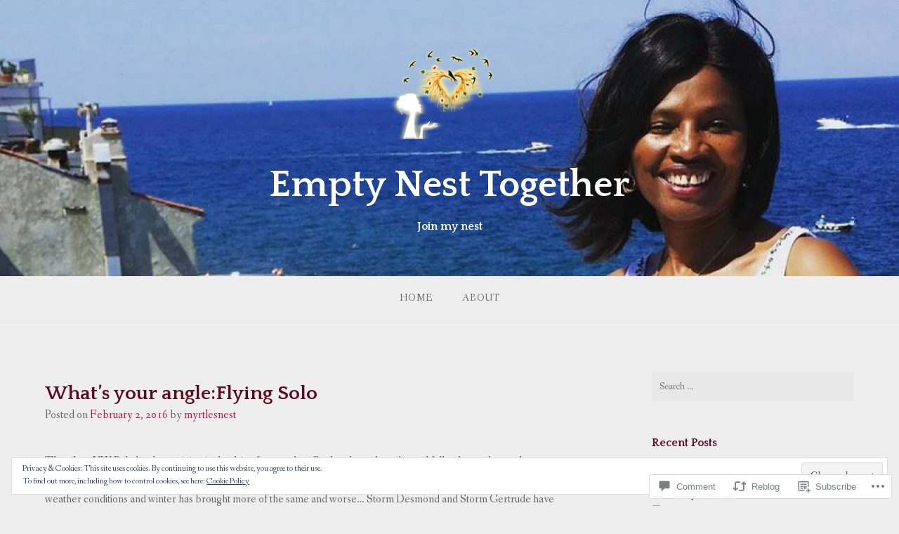

--- FILE ---
content_type: application/javascript
request_url: https://emptynesttogether.com/_static/??-eJyNkF1uwjAQhC9UZ4sQIi9Vj4IW2wmb+E/eNWluXxMgSlup4s3+dmZ2bJiS0jGIDQK+qORKT4FBR+8rUo5GyzD8As3Ab7AxysX6KkvlDD2KnXC+WQJeqV4phtf0PFKq+WFUXdSFVUdfTyMF7Yr52STb5ObG05/0zTMGKwn1qCqaUjU+BsAlPGenqw0mZsAi0aMI6dWFzFYYzoWcWSHrTEmUQcF/FuNI7K2offMOp9p+BV1exOaF0puuS8S9B18wW4PGzMuRQv/4g0//sTse2l3b7tvj8A3GtrB0
body_size: 15508
content:
/**
 * Comment Likes - JavaScript
 *
 * This handles liking and unliking comments, as well as viewing who has
 * liked a particular comment.
 *
 * @dependency  Swipe (dynamically loaded when needed)
 *
 * @package     Comment_Likes
 * @subpackage  JavaScript
 */
(function () {
	function init() {
		let extWin;
		let extWinCheck;
		let commentLikeEvent;

		// Only run once.
		if (window.comment_likes_loaded) {
			return;
		}
		window.comment_likes_loaded = true;

		// Client-side cache of who liked a particular comment to avoid
		// having to hit the server multiple times for the same data.
		const commentLikeCache = {};

		let swipeLibPromise;

		// Load the Swipe library, if it's not already loaded.
		function swipeLibLoader() {
			if (!swipeLibPromise) {
				swipeLibPromise = new Promise((resolve, reject) => {
					if (window.Swipe) {
						resolve(window.Swipe);
					} else {
						const swipeScript = document.createElement('script');
						swipeScript.src = comment_like_text.swipeUrl;
						swipeScript.async = true;
						document.body.appendChild(swipeScript);
						swipeScript.addEventListener('load', () => resolve(window.Swipe));
						swipeScript.addEventListener('error', error => reject(error));
					}
				});
			}
			return swipeLibPromise;
		}

		/**
		 * Parse the comment ID from a comment like link.
		 */
		function getCommentId(link) {
			const commentId =
				link && link.getAttribute('href') && link.getAttribute('href').split('like_comment=');
			return commentId[1].split('&_wpnonce=')[0];
		}

		/**
		 * Handle an ajax action on the comment like link.
		 */
		function handleLinkAction(link, action, commentId, callback) {
			const nonce =
				link && link.getAttribute('href') && link.getAttribute('href').split('_wpnonce=')[1];

			fetch('/wp-admin/admin-ajax.php', {
				method: 'POST',
				body: new URLSearchParams({
					action: action,
					_wpnonce: nonce,
					like_comment: commentId,
					blog_id: Number(link.dataset.blog),
				}),
				headers: {
					'Content-Type': 'application/x-www-form-urlencoded; charset=UTF-8',
					'X-Requested-With': 'XMLHttpRequest',
					Accept: 'application/json',
					'cache-control': 'no-cache',
					pragma: 'no-cache',
				},
			})
				.then(response => response.json())
				.then(callback);
		}

		function startPolling() {
			// Append cookie polling login iframe to this window to wait for user to finish logging in (or cancel)
			const loginIframe = document.createElement('iframe');
			loginIframe.id = 'wp-login-polling-iframe';
			loginIframe.src = 'https://wordpress.com/public.api/connect/?iframe=true';
			document.body.appendChild(loginIframe);
			loginIframe.style.display = 'none';
		}

		function stopPolling() {
			const iframe = document.querySelector('#wp-login-polling-iframe');
			if (iframe) {
				iframe.remove();
			}
		}

		function hide(el) {
			if (el && el.style) {
				el.style.display = 'none';
			}
		}

		function show(el) {
			if (el && el.style) {
				el.style.removeProperty('display');
			}
		}

		// Overlay used for displaying comment like info.
		class Overlay {
			constructor() {
				// Overlay element.
				this.el = document.createElement('div');
				this.el.classList.add('comment-likes-overlay');
				document.body.appendChild(this.el);
				hide(this.el);

				this.el.addEventListener('mouseenter', () => {
					// Don't hide the overlay if the user is mousing over it.
					overlay.cancelHide();
				});

				this.el.addEventListener('mouseleave', () => overlay.requestHide());

				// Inner contents of overlay.
				this.innerEl = null;

				// Instance of the Swipe library.
				this.swipe = null;

				// Timeout used for hiding the overlay.
				this.hideTimeout = null;
			}

			// Initialise the overlay for use, removing any old content.
			clear() {
				// Unload any previous instance of Swipe (to avoid leaking a global
				// event handler). This is done before clearing the contents of the
				// overlay because Swipe expects the slides to still be present.
				if (this.swipe) {
					this.swipe.kill();
					this.swipe = null;
				}
				this.el.innerHTML = '';
				this.innerEl = document.createElement('div');
				this.innerEl.classList.add('inner');
				this.el.appendChild(this.innerEl);
			}

			/**
			 * Construct a list (<ul>) of user (gravatar, name) details.
			 *
			 * @param  data     liker data returned from the server
			 * @param  klass    CSS class to apply to the <ul> element
			 * @param  start    index of user to start at
			 * @param  length   number of users to include in the list
			 *
			 * @return          A container element with the list
			 */
			getUserBits(data, klass, start, length) {
				start = start || 0;
				let last = start + (length || data.length);
				last = last > data.length ? data.length : last;
				const container = document.createElement('div');
				container.classList.add('liker-list');
				let html = `<ul class="${klass || ''}">`;
				for (let i = start; i < last; ++i) {
					const user = data[i];
					html += `
						<li>
							<a rel="nofollow" title="${user.display_name_esc}" href="${user.profile_url_esc}">
								<img src="${user.avatar_url_esc}" alt="${user.display_name_esc}" />
								<span class="user-name">${user.display_name_esc}</span>
							</a>
						</li>
					`;
				}
				html += '</ul>';
				container.innerHTML = html;
				return container;
			}

			/**
			 * Render the display of who has liked this comment. The type of
			 * display depends on how many people have liked the comment.
			 * If more than 10 people have liked the comment, this function
			 * renders navigation controls and sets up the Swipe library for
			 * changing between pages.
			 *
			 * @param link  the element over which the user is hovering
			 * @param data  the results retrieved from the server
			 */
			showLikes(link, data) {
				this.clear();

				link.dataset.likeCount = data.length;
				if (data.length === 0) {
					// No likers after all.
					hide(this.el);
					return;
				}

				this.innerEl.style.padding = '12px';

				if (data.length < 6) {
					// Only one column needed.
					this.innerEl.style.maxWidth = '200px';
					this.innerEl.innerHTML = '';
					this.innerEl.appendChild(this.getUserBits(data, 'single'));
					this.setPosition(link);
				} else if (data.length < 11) {
					// Two columns, but only one page.
					this.innerEl.innerHTML = '';
					this.innerEl.appendChild(this.getUserBits(data, 'double'));
					this.setPosition(link);
				} else {
					// Multiple pages.
					this.renderLikesWithPagination(data, link);
				}
			}

			/**
			 * Render multiple pages of likes with pagination controls.
			 * This function is intended to be called by `showLikes` above.
			 *
			 * @param data  the results retrieved from the server
			 */
			renderLikesWithPagination(data, link) {
				swipeLibLoader().then(() => {
					const page_count = Math.ceil(data.length / 10);
					// Swipe requires two nested containers.
					const swipe = document.createElement('div');
					swipe.classList.add('swipe');
					this.innerEl.appendChild(swipe);

					const wrap = document.createElement('div');
					wrap.classList.add('swipe-wrap');
					swipe.appendChild(wrap);

					for (let i = 0; i < page_count; ++i) {
						wrap.appendChild(this.getUserBits(data, 'double', i * 10, 10));
					}

					/**
					 * Navigation controls.
					 * This is based on the Newdash controls found in
					 *    reader/recommendations-templates.php
					 */
					const nav = document.createElement('nav');
					nav.classList.add('slider-nav');

					let navContents = `
						<a href="#" class="prev">
							<span class="noticon noticon-previous" title="Previous" alt="<"></span>
						</a>
						<span class="position">
					`;
					for (let i = 0; i < page_count; ++i) {
						navContents += `<em data-page="${i}" class="${i === 0 ? 'on' : ''}">&bull;</em>`;
					}
					navContents += `
						</span>
						<a href="#" class="next">
							<span class="noticon noticon-next" title="Next" alt=">"></span>
						</a>
					`;
					this.innerEl.appendChild(nav);
					nav.innerHTML = navContents;

					/** Set up Swipe. **/
					// Swipe cannot be set up successfully unless its container
					// is visible, so we show it now.
					show(this.el);
					this.setPosition(link);

					this.swipe = new Swipe(swipe, {
						callback: function (pos) {
							// Update the pagination indicators.
							//
							// If there are exactly two pages, Swipe has a weird
							// special case where it duplicates both pages and
							// can return index 2 and 3 even though those aren't
							// real pages (see swipe.js, line 47). To deal with
							// this, we use the expression `pos % page_count`.
							pos = pos % page_count;
							nav.querySelectorAll('em').forEach(em => {
								const page = Number(em.dataset.page);
								em.setAttribute('class', pos === page ? 'on' : '');
							});
						},
					});

					nav.querySelectorAll('em').forEach(em => {
						em.addEventListener('click', e => {
							// Go to the page corresponding to the indicator clicked.
							this.swipe.slide(Number(em.dataset.page));
							e.preventDefault();
						});
					});
					// Previous and next buttons.
					nav.querySelector('.prev').addEventListener('click', e => {
						this.swipe.prev();
						e.preventDefault();
					});
					nav.querySelector('.next').addEventListener('click', e => {
						this.swipe.next();
						e.preventDefault();
					});
				});
			}

			/**
			 * Open the overlay and show a loading message.
			 */
			showLoadingMessage(link) {
				this.clear();
				this.innerEl.textContent = comment_like_text.loading;
				this.setPosition(link);
			}

			/**
			 * Position the overlay near the current comment.
			 *
			 * @param link  element near which to position the overlay
			 */
			setPosition(link) {
				// Prepare a down arrow icon for the bottom of the overlay.
				const icon = document.createElement('span');
				this.el.appendChild(icon);
				icon.classList.add('icon', 'noticon', 'noticon-downarrow');
				icon.style.textShadow = '0px 1px 1px rgb(223, 223, 223)';

				const rect = link.getBoundingClientRect();
				const win = document.defaultView;
				const offset = {
					top: rect.top + win.scrollY,
					left: rect.left + win.scrollX,
				};

				// Take measurements with the element fully visible.
				show(this.el);
				let left = offset.left - (this.el.offsetWidth - link.offsetWidth) / 2;
				left = left < 5 ? 5 : left;
				let top = offset.top - this.el.offsetHeight + 5;
				hide(this.el);

				const adminBar = document.querySelector('#wpadminbar');

				// Check if the overlay would appear off the screen.
				if (top < win.scrollY + ((adminBar && adminBar.offsetHeight) || 0)) {
					// We'll display the overlay beneath the link instead.
					top = offset.top + link.offsetHeight;
					// Instead of using the down arrow icon, use an up arrow.
					icon.remove();
					this.el.prepend(icon);
					icon.classList.remove('noticon-downarrow');
					icon.classList.add('noticon-uparrow');
					icon.style.textShadow = '0px -1px 1px rgb(223, 223, 223)';
					icon.style.verticalAlign = 'bottom';
				}

				this.el.style.left = `${left}px`;
				this.el.style.top = `${top}px`;
				show(this.el);

				// The height of the arrow icon differs slightly between browsers,
				// so we compute the margin here to make sure it isn't disjointed
				// from the overlay.
				icon.style.marginTop = `${icon.scrollHeight - 26}px`;
				icon.style.marginBottom = `${20 - icon.scrollHeight}px`;

				// Position the arrow to be horizontally centred on the link.
				icon.style.paddingLeft = `${
					offset.left - left + (link.offsetWidth - icon.scrollWidth) / 2
				}px`;
			}

			/**
			 * Return whether the overlay is visible.
			 */
			isVisible() {
				return this.el.style.getPropertyValue('display') !== 'none';
			}

			/**
			 * Request that the overlay be hidden after a short delay.
			 */
			requestHide() {
				if (this.hideTimeout !== null) {
					return;
				}
				this.hideTimeout = setTimeout(() => {
					hide(this.el);
					this.clear();
				}, 300);
			}

			/**
			 * Cancel a request to hide the overlay.
			 */
			cancelHide() {
				if (this.hideTimeout !== null) {
					clearTimeout(this.hideTimeout);
					this.hideTimeout = null;
				}
			}
		}

		// Overlay used for displaying comment like info.
		const overlay = new Overlay();

		// The most recent comment for which the user has requested to see
		// who liked it.
		var relevantComment;

		// Precache after this timeout.
		var precacheTimeout = null;

		/**
		 * Fetch the like data for a particular comment.
		 */
		function fetchLikeData(link, commentId) {
			commentLikeCache[commentId] = null;

			const container = link && link.parentElement && link.parentElement.parentElement;
			const star = container.querySelector('a.comment-like-link');
			star &&
				handleLinkAction(star, 'view_comment_likes', commentId, data => {
					// Populate the cache.
					commentLikeCache[commentId] = data;

					// Only show the overlay if the user is interested.
					if (overlay.isVisible() && relevantComment === commentId) {
						overlay.showLikes(link, data);
					}
				});
		}

		function readCookie(c) {
			const nameEQ = c + '=';
			const cookieStrings = document.cookie.split(';');

			for (let i = 0; i < cookieStrings.length; i++) {
				let cookieString = cookieStrings[i];
				while (cookieString.charAt(0) === ' ') {
					cookieString = cookieString.substring(1, cookieString.length);
				}
				if (cookieString.indexOf(nameEQ) === 0) {
					const chunk = cookieString.substring(nameEQ.length, cookieString.length);
					const pairs = chunk.split('&');
					const cookieData = {};
					for (let num = pairs.length - 1; num >= 0; num--) {
						const pair = pairs[num].split('=');
						cookieData[pair[0]] = decodeURIComponent(pair[1]);
					}
					return cookieData;
				}
			}
			return null;
		}

		function getServiceData() {
			const data = readCookie('wpc_wpc');
			if (data === null || typeof data.access_token === 'undefined' || !data.access_token) {
				return false;
			}
			return data;
		}

		function readMessage(msg) {
			const event = msg.data;

			if (typeof event.event === 'undefined') {
				return;
			}

			if (event.event === 'login' && event.success) {
				extWinCheck = setInterval(function () {
					if (!extWin || extWin.closed) {
						clearInterval(extWinCheck);
						if (getServiceData()) {
							// Load page in an iframe to get the current comment nonce
							const nonceIframe = document.createElement('iframe');
							nonceIframe.id = 'wp-login-comment-nonce-iframe';
							nonceIframe.style.display = 'none';
							nonceIframe.src = commentLikeEvent + '';
							document.body.appendChild(nonceIframe);

							const commentLikeId = (commentLikeEvent + '')
								.split('like_comment=')[1]
								.split('&_wpnonce=')[0];
							let c;

							// Set a 5 second timeout to redirect to the comment page without doing the Like as a fallback
							const commentLikeTimeout = setTimeout(() => {
								window.location = commentLikeEvent;
							}, 5000);

							// Check for a new nonced redirect and use that if available before timing out
							const commentLikeCheck = setInterval(() => {
								const iframe = document.querySelector('#wp-login-comment-nonce-iframe');
								if (iframe) {
									c = iframe.querySelector(`#comment-like-${commentLikeId} .comment-like-link`);
								}
								if (c && typeof c.href !== 'undefined') {
									clearTimeout(commentLikeTimeout);
									clearInterval(commentLikeCheck);
									window.location = c.href;
								}
							}, 100);
						}
					}
				}, 100);

				if (extWin) {
					if (!extWin.closed) {
						extWin.close();
					}
					extWin = false;
				}

				stopPolling();
			}
		}

		if (typeof window.postMessage !== 'undefined') {
			window.addEventListener('message', e => {
				let message = e && e.data;
				if (typeof message === 'string') {
					try {
						message = JSON.parse(message);
					} catch (err) {
						return;
					}
				}

				const type = message && message.type;
				if (type === 'loginMessage') {
					readMessage(message);
				}
			});
		}

		document.body.addEventListener('click', e => {
			let target = e.target;

			// Don't do anything when clicking on the "X people" link.
			if (target.matches('p.comment-likes a.view-likers')) {
				e.preventDefault();
				return;
			}

			// Retrieve the surrounding paragraph to the star, if it hasn't been liked.
			const notLikedPar = target.closest('p.comment-not-liked');

			// Return if not clicking on star or surrounding paragraph.
			if (!target.matches('a.comment-like-link') && !notLikedPar) {
				return;
			}

			// When a comment hasn't been liked, make the text clickable, too.
			if (notLikedPar) {
				target = notLikedPar.querySelector('a.comment-like-link');
				if (!target) {
					return;
				}
			}

			if (target.classList.contains('needs-login')) {
				e.preventDefault();
				commentLikeEvent = target;
				if (extWin) {
					if (!extWin.closed) {
						extWin.close();
					}
					extWin = false;
				}

				stopPolling();

				const url = 'https://wordpress.com/public.api/connect/?action=request&service=wordpress';
				extWin = window.open(
					url,
					'likeconn',
					'status=0,toolbar=0,location=1,menubar=0,directories=0,resizable=1,scrollbars=1,height=560,width=500'
				);

				startPolling();

				return false;
			}

			// Record that the user likes or does not like this comment.
			const commentId = getCommentId(target);
			target.classList.add('loading');

			let commentEl = document.querySelector(`p#comment-like-${commentId}`);
			// Determine whether to like or unlike based on whether the comment is
			// currently liked.
			const action =
				commentEl && commentEl.dataset.liked === 'comment-liked'
					? 'unlike_comment'
					: 'like_comment';
			handleLinkAction(target, action, commentId, data => {
				// Invalidate the like cache for this comment.
				delete commentLikeCache[commentId];

				const countEl = document.querySelector(`#comment-like-count-${data.context}`);
				if (countEl) {
					countEl.innerHTML = data.display;
				}

				commentEl = document.querySelector(`p#comment-like-${data.context}`);
				if (action === 'like_comment') {
					commentEl.classList.remove('comment-not-liked');
					commentEl.classList.add('comment-liked');
					commentEl.dataset.liked = 'comment-liked';
				} else {
					commentEl.classList.remove('comment-liked');
					commentEl.classList.add('comment-not-liked');
					commentEl.dataset.liked = 'comment-not-liked';
				}

				// Prefetch new data for this comment (if there are likers left).
				const parent = target.closest('.comment-likes');
				const link = parent && parent.querySelector('a.view-likers');
				if (link) {
					fetchLikeData(link, commentId);
				}

				target.classList.remove('loading');
			});
			e.preventDefault();
			e.stopPropagation();
		});

		document.body.addEventListener(
			'mouseenter',
			function (e) {
				if (!e.target.matches('p.comment-likes a.view-likers')) {
					return;
				}
				// Show the user a list of who has liked this comment.

				const link = e.target;
				if (Number(link.dataset.likeCount || 0) === 0) {
					// No one has liked this comment.
					return;
				}

				// Don't hide the overlay.
				overlay.cancelHide();

				// Get the comment ID.
				const container = link.parentElement && link.parentElement.parentElement;
				const star = container && container.querySelector('a.comment-like-link');
				const commentId = star && getCommentId(star);
				relevantComment = commentId;

				// Check if the list of likes for this comment is already in
				// the cache.
				if (commentId in commentLikeCache) {
					const entry = commentLikeCache[commentId];
					// Only display the likes if the ajax request is
					// actually done.
					if (entry !== null) {
						overlay.showLikes(link, entry);
					} else {
						// Make sure the overlay is visible (in case
						// the user moved the mouse away while loading
						// but then came back before it finished
						// loading).
						overlay.showLoadingMessage(link);
					}
					return;
				}

				// Position the "Loading..." overlay.
				overlay.showLoadingMessage(link);

				// Fetch the data.
				fetchLikeData(link, commentId);
			},
			true
		);

		document.body.addEventListener(
			'mouseleave',
			e => {
				if (!e.target.matches('p.comment-likes a.view-likers')) {
					return;
				}
				// User has moved cursor away - hide the overlay.
				overlay.requestHide();
			},
			true
		);

		document.body.addEventListener(
			'mouseenter',
			e => {
				if (!e.target.matches('.comment') || !e.target.querySelector('a.comment-like-link')) {
					return;
				}
				// User is moving over a comment - precache the comment like data.
				if (precacheTimeout !== null) {
					clearTimeout(precacheTimeout);
					precacheTimeout = null;
				}

				const star = e.target.querySelector('a.comment-like-link');
				const parent = star.closest('.comment-likes');
				const link = parent && parent.querySelector('a.view-likers');
				if (!link || Number(link.dataset.likeCount || 0) === 0) {
					// No likes.
					return;
				}
				const commentId = getCommentId(star);
				if (commentId in commentLikeCache) {
					// Already in cache.
					return;
				}

				precacheTimeout = setTimeout(() => {
					precacheTimeout = null;
					if (commentId in commentLikeCache) {
						// Was cached in the interim.
						return;
					}
					fetchLikeData(link, commentId);
				}, 1000);
			},
			true
		);
	}

	if (document.readyState !== 'loading') {
		init();
	} else {
		document.addEventListener('DOMContentLoaded', init);
	}
})();
;
/**
 * navigation.js
 *
 * Handles toggling the navigation menu for small screens and enables tab
 * support for dropdown menus.
 */
( function() {
	var container, button, menu, links, subMenus;

	container = document.getElementById( 'site-navigation' );
	if ( ! container ) {
		return;
	}

	button = container.getElementsByTagName( 'button' )[0];
	if ( 'undefined' === typeof button ) {
		return;
	}

	menu = container.getElementsByTagName( 'ul' )[0];

	// Hide menu toggle button if menu is empty and return early.
	if ( 'undefined' === typeof menu ) {
		button.style.display = 'none';
		return;
	}

	menu.setAttribute( 'aria-expanded', 'false' );
	if ( -1 === menu.className.indexOf( 'nav-menu' ) ) {
		menu.className += ' nav-menu';
	}

	button.onclick = function() {
		if ( -1 !== container.className.indexOf( 'toggled' ) ) {
			container.className = container.className.replace( ' toggled', '' );
			button.setAttribute( 'aria-expanded', 'false' );
			menu.setAttribute( 'aria-expanded', 'false' );
		} else {
			container.className += ' toggled';
			button.setAttribute( 'aria-expanded', 'true' );
			menu.setAttribute( 'aria-expanded', 'true' );
		}
	};

	// Get all the link elements within the menu.
	links    = menu.getElementsByTagName( 'a' );
	subMenus = menu.getElementsByTagName( 'ul' );

	// Set menu items with submenus to aria-haspopup="true".
	for ( var i = 0, len = subMenus.length; i < len; i++ ) {
		subMenus[i].parentNode.setAttribute( 'aria-haspopup', 'true' );
	}

	// Each time a menu link is focused or blurred, toggle focus.
	for ( i = 0, len = links.length; i < len; i++ ) {
		links[i].addEventListener( 'focus', toggleFocus, true );
		links[i].addEventListener( 'blur', toggleFocus, true );
	}

	/**
	 * Sets or removes .focus class on an element.
	 */
	function toggleFocus() {
		var self = this;

		// Move up through the ancestors of the current link until we hit .nav-menu.
		while ( -1 === self.className.indexOf( 'nav-menu' ) ) {

			// On li elements toggle the class .focus.
			if ( 'li' === self.tagName.toLowerCase() ) {
				if ( -1 !== self.className.indexOf( 'focus' ) ) {
					self.className = self.className.replace( ' focus', '' );
				} else {
					self.className += ' focus';
				}
			}

			self = self.parentElement;
		}
	}

	// Fix child menus for touch devices.
	function fixMenuTouchTaps( container ) {
		var touchStartFn,
		    parentLink = container.querySelectorAll( '.menu-item-has-children > a, .page_item_has_children > a' );

		if ( 'ontouchstart' in window ) {
			touchStartFn = function( e ) {
				var menuItem = this.parentNode;

				if ( ! menuItem.classList.contains( 'focus' ) ) {
					e.preventDefault();
					for( var i = 0; i < menuItem.parentNode.children.length; ++i ) {
						if ( menuItem === menuItem.parentNode.children[i] ) {
							continue;
						}
						menuItem.parentNode.children[i].classList.remove( 'focus' );
					}
					menuItem.classList.add( 'focus' );
				} else {
					menuItem.classList.remove( 'focus' );
				}
			};

			for ( var i = 0; i < parentLink.length; ++i ) {
				parentLink[i].addEventListener( 'touchstart', touchStartFn, false )
			}
		}
	}

	fixMenuTouchTaps( container );
} )();;
( function() {
	var is_webkit = navigator.userAgent.toLowerCase().indexOf( 'webkit' ) > -1,
	    is_opera  = navigator.userAgent.toLowerCase().indexOf( 'opera' )  > -1,
	    is_ie     = navigator.userAgent.toLowerCase().indexOf( 'msie' )   > -1;

	if ( ( is_webkit || is_opera || is_ie ) && document.getElementById && window.addEventListener ) {
		window.addEventListener( 'hashchange', function() {
			var element = document.getElementById( location.hash.substring( 1 ) );

			if ( element ) {
				if ( ! /^(?:a|select|input|button|textarea)$/i.test( element.tagName ) )
					element.tabIndex = -1;

				element.focus();
			}
		}, false );
	}
})();
;
/*! This file is auto-generated */
window.addComment=function(v){var I,C,h,E=v.document,b={commentReplyClass:"comment-reply-link",commentReplyTitleId:"reply-title",cancelReplyId:"cancel-comment-reply-link",commentFormId:"commentform",temporaryFormId:"wp-temp-form-div",parentIdFieldId:"comment_parent",postIdFieldId:"comment_post_ID"},e=v.MutationObserver||v.WebKitMutationObserver||v.MozMutationObserver,r="querySelector"in E&&"addEventListener"in v,n=!!E.documentElement.dataset;function t(){d(),e&&new e(o).observe(E.body,{childList:!0,subtree:!0})}function d(e){if(r&&(I=g(b.cancelReplyId),C=g(b.commentFormId),I)){I.addEventListener("touchstart",l),I.addEventListener("click",l);function t(e){if((e.metaKey||e.ctrlKey)&&13===e.keyCode&&"a"!==E.activeElement.tagName.toLowerCase())return C.removeEventListener("keydown",t),e.preventDefault(),C.submit.click(),!1}C&&C.addEventListener("keydown",t);for(var n,d=function(e){var t=b.commentReplyClass;e&&e.childNodes||(e=E);e=E.getElementsByClassName?e.getElementsByClassName(t):e.querySelectorAll("."+t);return e}(e),o=0,i=d.length;o<i;o++)(n=d[o]).addEventListener("touchstart",a),n.addEventListener("click",a)}}function l(e){var t,n,d=g(b.temporaryFormId);d&&h&&(g(b.parentIdFieldId).value="0",t=d.textContent,d.parentNode.replaceChild(h,d),this.style.display="none",n=(d=(d=g(b.commentReplyTitleId))&&d.firstChild)&&d.nextSibling,d&&d.nodeType===Node.TEXT_NODE&&t&&(n&&"A"===n.nodeName&&n.id!==b.cancelReplyId&&(n.style.display=""),d.textContent=t),e.preventDefault())}function a(e){var t=g(b.commentReplyTitleId),t=t&&t.firstChild.textContent,n=this,d=m(n,"belowelement"),o=m(n,"commentid"),i=m(n,"respondelement"),r=m(n,"postid"),n=m(n,"replyto")||t;d&&o&&i&&r&&!1===v.addComment.moveForm(d,o,i,r,n)&&e.preventDefault()}function o(e){for(var t=e.length;t--;)if(e[t].addedNodes.length)return void d()}function m(e,t){return n?e.dataset[t]:e.getAttribute("data-"+t)}function g(e){return E.getElementById(e)}return r&&"loading"!==E.readyState?t():r&&v.addEventListener("DOMContentLoaded",t,!1),{init:d,moveForm:function(e,t,n,d,o){var i,r,l,a,m,c,s,e=g(e),n=(h=g(n),g(b.parentIdFieldId)),y=g(b.postIdFieldId),p=g(b.commentReplyTitleId),u=(p=p&&p.firstChild)&&p.nextSibling;if(e&&h&&n){void 0===o&&(o=p&&p.textContent),a=h,m=b.temporaryFormId,c=g(m),s=(s=g(b.commentReplyTitleId))?s.firstChild.textContent:"",c||((c=E.createElement("div")).id=m,c.style.display="none",c.textContent=s,a.parentNode.insertBefore(c,a)),d&&y&&(y.value=d),n.value=t,I.style.display="",e.parentNode.insertBefore(h,e.nextSibling),p&&p.nodeType===Node.TEXT_NODE&&(u&&"A"===u.nodeName&&u.id!==b.cancelReplyId&&(u.style.display="none"),p.textContent=o),I.onclick=function(){return!1};try{for(var f=0;f<C.elements.length;f++)if(i=C.elements[f],r=!1,"getComputedStyle"in v?l=v.getComputedStyle(i):E.documentElement.currentStyle&&(l=i.currentStyle),(i.offsetWidth<=0&&i.offsetHeight<=0||"hidden"===l.visibility)&&(r=!0),"hidden"!==i.type&&!i.disabled&&!r){i.focus();break}}catch(e){}return!1}}}}(window);;
!function(e,t){"object"==typeof exports&&"object"==typeof module?module.exports=t():"function"==typeof define&&define.amd?define([],t):"object"==typeof exports?exports.JetpackScriptDataModule=t():e.JetpackScriptDataModule=t()}(globalThis,()=>(()=>{"use strict";var e={336:(e,t,r)=>{function n(){return window.JetpackScriptData}function o(){return n()?.site}function i(e=""){return`${n()?.site.admin_url}${e}`}function a(e=""){return i(`admin.php?page=jetpack${e}`)}function u(e=""){return i(`admin.php?page=my-jetpack${e}`)}function c(){return n()?.site.plan?.features?.active??[]}function p(e){return c().includes(e)}function s(){return"wpcom"===n()?.site?.host}function f(){return"woa"===n()?.site?.host}function d(){return n()?.site?.is_wpcom_platform}function l(){return"unknown"===n()?.site?.host}function m(e){return n()?.user.current_user.capabilities[e]}r.d(t,{$8:()=>d,IT:()=>p,L2:()=>l,Sy:()=>s,au:()=>n,d_:()=>m,e5:()=>u,hT:()=>i,lI:()=>f,mH:()=>c,oQ:()=>a,sV:()=>o})},729:(e,t,r)=>{r.d(t,{$8:()=>n.$8,IT:()=>n.IT,L2:()=>n.L2,Sy:()=>n.Sy,au:()=>n.au,d_:()=>n.d_,e5:()=>n.e5,hT:()=>n.hT,lI:()=>n.lI,mH:()=>n.mH,oQ:()=>n.oQ,sV:()=>n.sV});var n=r(336)}},t={};function r(n){var o=t[n];if(void 0!==o)return o.exports;var i=t[n]={exports:{}};return e[n](i,i.exports,r),i.exports}r.d=(e,t)=>{for(var n in t)r.o(t,n)&&!r.o(e,n)&&Object.defineProperty(e,n,{enumerable:!0,get:t[n]})},r.o=(e,t)=>Object.prototype.hasOwnProperty.call(e,t),r.r=e=>{"undefined"!=typeof Symbol&&Symbol.toStringTag&&Object.defineProperty(e,Symbol.toStringTag,{value:"Module"}),Object.defineProperty(e,"__esModule",{value:!0})};var n={};r.r(n),r.d(n,{currentUserCan:()=>o.d_,getActiveFeatures:()=>o.mH,getAdminUrl:()=>o.hT,getJetpackAdminPageUrl:()=>o.oQ,getMyJetpackUrl:()=>o.e5,getScriptData:()=>o.au,getSiteData:()=>o.sV,isJetpackSelfHostedSite:()=>o.L2,isSimpleSite:()=>o.Sy,isWoASite:()=>o.lI,isWpcomPlatformSite:()=>o.$8,siteHasFeature:()=>o.IT});var o=r(729);return n})());;
/**
 * Observe how the user enters content into the comment form in order to determine whether it's a bot or not.
 *
 * Note that no actual input is being saved here, only counts and timings between events.
 */

( function() {
	// Passive event listeners are guaranteed to never call e.preventDefault(),
	// but they're not supported in all browsers.  Use this feature detection
	// to determine whether they're available for use.
	var supportsPassive = false;

	try {
		var opts = Object.defineProperty( {}, 'passive', {
			get : function() {
				supportsPassive = true;
			}
		} );

		window.addEventListener( 'testPassive', null, opts );
		window.removeEventListener( 'testPassive', null, opts );
	} catch ( e ) {}

	function init() {
		var input_begin = '';

		var keydowns = {};
		var lastKeyup = null;
		var lastKeydown = null;
		var keypresses = [];

		var modifierKeys = [];
		var correctionKeys = [];

		var lastMouseup = null;
		var lastMousedown = null;
		var mouseclicks = [];

		var mousemoveTimer = null;
		var lastMousemoveX = null;
		var lastMousemoveY = null;
		var mousemoveStart = null;
		var mousemoves = [];

		var touchmoveCountTimer = null;
		var touchmoveCount = 0;

		var lastTouchEnd = null;
		var lastTouchStart = null;
		var touchEvents = [];

		var scrollCountTimer = null;
		var scrollCount = 0;

		var correctionKeyCodes = [ 'Backspace', 'Delete', 'ArrowUp', 'ArrowDown', 'ArrowLeft', 'ArrowRight', 'Home', 'End', 'PageUp', 'PageDown' ];
		var modifierKeyCodes = [ 'Shift', 'CapsLock' ];

		var forms = document.querySelectorAll( 'form[method=post]' );

		for ( var i = 0; i < forms.length; i++ ) {
			var form = forms[i];

			var formAction = form.getAttribute( 'action' );

			// Ignore forms that POST directly to other domains; these could be things like payment forms.
			if ( formAction ) {
				// Check that the form is posting to an external URL, not a path.
				if ( formAction.indexOf( 'http://' ) == 0 || formAction.indexOf( 'https://' ) == 0 ) {
					if ( formAction.indexOf( 'http://' + window.location.hostname + '/' ) != 0 && formAction.indexOf( 'https://' + window.location.hostname + '/' ) != 0 ) {
						continue;
					}
				}
			}

			form.addEventListener( 'submit', function () {
				var ak_bkp = prepare_timestamp_array_for_request( keypresses );
				var ak_bmc = prepare_timestamp_array_for_request( mouseclicks );
				var ak_bte = prepare_timestamp_array_for_request( touchEvents );
				var ak_bmm = prepare_timestamp_array_for_request( mousemoves );

				var input_fields = {
					// When did the user begin entering any input?
					'bib': input_begin,

					// When was the form submitted?
					'bfs': Date.now(),

					// How many keypresses did they make?
					'bkpc': keypresses.length,

					// How quickly did they press a sample of keys, and how long between them?
					'bkp': ak_bkp,

					// How quickly did they click the mouse, and how long between clicks?
					'bmc': ak_bmc,

					// How many mouseclicks did they make?
					'bmcc': mouseclicks.length,

					// When did they press modifier keys (like Shift or Capslock)?
					'bmk': modifierKeys.join( ';' ),

					// When did they correct themselves? e.g., press Backspace, or use the arrow keys to move the cursor back
					'bck': correctionKeys.join( ';' ),

					// How many times did they move the mouse?
					'bmmc': mousemoves.length,

					// How many times did they move around using a touchscreen?
					'btmc': touchmoveCount,

					// How many times did they scroll?
					'bsc': scrollCount,

					// How quickly did they perform touch events, and how long between them?
					'bte': ak_bte,

					// How many touch events were there?
					'btec' : touchEvents.length,

					// How quickly did they move the mouse, and how long between moves?
					'bmm' : ak_bmm
				};

				var akismet_field_prefix = 'ak_';

				if ( this.getElementsByClassName ) {
					// Check to see if we've used an alternate field name prefix. We store this as an attribute of the container around some of the Akismet fields.
					var possible_akismet_containers = this.getElementsByClassName( 'akismet-fields-container' );

					for ( var containerIndex = 0; containerIndex < possible_akismet_containers.length; containerIndex++ ) {
						var container = possible_akismet_containers.item( containerIndex );

						if ( container.getAttribute( 'data-prefix' ) ) {
							akismet_field_prefix = container.getAttribute( 'data-prefix' );
							break;
						}
					}
				}

				for ( var field_name in input_fields ) {
					var field = document.createElement( 'input' );
					field.setAttribute( 'type', 'hidden' );
					field.setAttribute( 'name', akismet_field_prefix + field_name );
					field.setAttribute( 'value', input_fields[ field_name ] );
					this.appendChild( field );
				}
			}, supportsPassive ? { passive: true } : false  );

			form.addEventListener( 'keydown', function ( e ) {
				// If you hold a key down, some browsers send multiple keydown events in a row.
				// Ignore any keydown events for a key that hasn't come back up yet.
				if ( e.key in keydowns ) {
					return;
				}

				var keydownTime = ( new Date() ).getTime();
				keydowns[ e.key ] = [ keydownTime ];

				if ( ! input_begin ) {
					input_begin = keydownTime;
				}

				// In some situations, we don't want to record an interval since the last keypress -- for example,
				// on the first keypress, or on a keypress after focus has changed to another element. Normally,
				// we want to record the time between the last keyup and this keydown. But if they press a
				// key while already pressing a key, we want to record the time between the two keydowns.

				var lastKeyEvent = Math.max( lastKeydown, lastKeyup );

				if ( lastKeyEvent ) {
					keydowns[ e.key ].push( keydownTime - lastKeyEvent );
				}

				lastKeydown = keydownTime;
			}, supportsPassive ? { passive: true } : false  );

			form.addEventListener( 'keyup', function ( e ) {
				if ( ! ( e.key in keydowns ) ) {
					// This key was pressed before this script was loaded, or a mouseclick happened during the keypress, or...
					return;
				}

				var keyupTime = ( new Date() ).getTime();

				if ( 'TEXTAREA' === e.target.nodeName || 'INPUT' === e.target.nodeName ) {
					if ( -1 !== modifierKeyCodes.indexOf( e.key ) ) {
						modifierKeys.push( keypresses.length - 1 );
					} else if ( -1 !== correctionKeyCodes.indexOf( e.key ) ) {
						correctionKeys.push( keypresses.length - 1 );
					} else {
						// ^ Don't record timings for keys like Shift or backspace, since they
						// typically get held down for longer than regular typing.

						var keydownTime = keydowns[ e.key ][0];

						var keypress = [];

						// Keypress duration.
						keypress.push( keyupTime - keydownTime );

						// Amount of time between this keypress and the previous keypress.
						if ( keydowns[ e.key ].length > 1 ) {
							keypress.push( keydowns[ e.key ][1] );
						}

						keypresses.push( keypress );
					}
				}

				delete keydowns[ e.key ];

				lastKeyup = keyupTime;
			}, supportsPassive ? { passive: true } : false  );

			form.addEventListener( "focusin", function ( e ) {
				lastKeydown = null;
				lastKeyup = null;
				keydowns = {};
			}, supportsPassive ? { passive: true } : false  );

			form.addEventListener( "focusout", function ( e ) {
				lastKeydown = null;
				lastKeyup = null;
				keydowns = {};
			}, supportsPassive ? { passive: true } : false  );
		}

		document.addEventListener( 'mousedown', function ( e ) {
			lastMousedown = ( new Date() ).getTime();
		}, supportsPassive ? { passive: true } : false  );

		document.addEventListener( 'mouseup', function ( e ) {
			if ( ! lastMousedown ) {
				// If the mousedown happened before this script was loaded, but the mouseup happened after...
				return;
			}

			var now = ( new Date() ).getTime();

			var mouseclick = [];
			mouseclick.push( now - lastMousedown );

			if ( lastMouseup ) {
				mouseclick.push( lastMousedown - lastMouseup );
			}

			mouseclicks.push( mouseclick );

			lastMouseup = now;

			// If the mouse has been clicked, don't record this time as an interval between keypresses.
			lastKeydown = null;
			lastKeyup = null;
			keydowns = {};
		}, supportsPassive ? { passive: true } : false  );

		document.addEventListener( 'mousemove', function ( e ) {
			if ( mousemoveTimer ) {
				clearTimeout( mousemoveTimer );
				mousemoveTimer = null;
			}
			else {
				mousemoveStart = ( new Date() ).getTime();
				lastMousemoveX = e.offsetX;
				lastMousemoveY = e.offsetY;
			}

			mousemoveTimer = setTimeout( function ( theEvent, originalMousemoveStart ) {
				var now = ( new Date() ).getTime() - 500; // To account for the timer delay.

				var mousemove = [];
				mousemove.push( now - originalMousemoveStart );
				mousemove.push(
					Math.round(
						Math.sqrt(
							Math.pow( theEvent.offsetX - lastMousemoveX, 2 ) +
							Math.pow( theEvent.offsetY - lastMousemoveY, 2 )
						)
					)
				);

				if ( mousemove[1] > 0 ) {
					// If there was no measurable distance, then it wasn't really a move.
					mousemoves.push( mousemove );
				}

				mousemoveStart = null;
				mousemoveTimer = null;
			}, 500, e, mousemoveStart );
		}, supportsPassive ? { passive: true } : false  );

		document.addEventListener( 'touchmove', function ( e ) {
			if ( touchmoveCountTimer ) {
				clearTimeout( touchmoveCountTimer );
			}

			touchmoveCountTimer = setTimeout( function () {
				touchmoveCount++;
			}, 500 );
		}, supportsPassive ? { passive: true } : false );

		document.addEventListener( 'touchstart', function ( e ) {
			lastTouchStart = ( new Date() ).getTime();
		}, supportsPassive ? { passive: true } : false );

		document.addEventListener( 'touchend', function ( e ) {
			if ( ! lastTouchStart ) {
				// If the touchstart happened before this script was loaded, but the touchend happened after...
				return;
			}

			var now = ( new Date() ).getTime();

			var touchEvent = [];
			touchEvent.push( now - lastTouchStart );

			if ( lastTouchEnd ) {
				touchEvent.push( lastTouchStart - lastTouchEnd );
			}

			touchEvents.push( touchEvent );

			lastTouchEnd = now;

			// Don't record this time as an interval between keypresses.
			lastKeydown = null;
			lastKeyup = null;
			keydowns = {};
		}, supportsPassive ? { passive: true } : false );

		document.addEventListener( 'scroll', function ( e ) {
			if ( scrollCountTimer ) {
				clearTimeout( scrollCountTimer );
			}

			scrollCountTimer = setTimeout( function () {
				scrollCount++;
			}, 500 );
		}, supportsPassive ? { passive: true } : false );
	}

	/**
	 * For the timestamp data that is collected, don't send more than `limit` data points in the request.
	 * Choose a random slice and send those.
	 */
	function prepare_timestamp_array_for_request( a, limit ) {
		if ( ! limit ) {
			limit = 100;
		}

		var rv = '';

		if ( a.length > 0 ) {
			var random_starting_point = Math.max( 0, Math.floor( Math.random() * a.length - limit ) );

			for ( var i = 0; i < limit && i < a.length; i++ ) {
				rv += a[ random_starting_point + i ][0];

				if ( a[ random_starting_point + i ].length >= 2 ) {
					rv += "," + a[ random_starting_point + i ][1];
				}

				rv += ";";
			}
		}

		return rv;
	}

	if ( document.readyState !== 'loading' ) {
		init();
	} else {
		document.addEventListener( 'DOMContentLoaded', init );
	}
})();;
!function(){var e=document.currentScript;function t(t){var n=document.createElement("script"),o=e||document.getElementsByTagName("script")[0];n.setAttribute("async",!0),n.setAttribute("src",t),o.parentNode.insertBefore(n,o)}function n(e,t){return Element.prototype.matches?e.matches(t):Element.prototype.msMatchesSelector?e.msMatchesSelector(t):void 0}function o(e,t){if(e.closest)return e.closest(t);var o=e;do{if(n(o,t))return o;o=o.parentElement||o.parentNode}while(null!==o&&1===o.nodeType);return null}function i(e,t){for(var n=0;n<e.length;n++)t(e[n],n,e)}var r=".sharing-hidden .inner",s="data-sharing-more-button-id";function a(e){this.button=e,this.pane=o(e,"div").querySelector(r),this.openedBy=null,this.recentlyOpenedByHover=!1,a.instances.push(this),this.pane.setAttribute(s,a.instances.length-1),this.attachHandlers()}if(a.instances=[],a.hoverOpenDelay=200,a.recentOpenDelay=400,a.hoverCloseDelay=300,a.instantiateOrReuse=function(e){var t=o(e,"div").querySelector(r),n=t&&t.getAttribute(s),i=a.instances[n];return i||new a(e)},a.getButtonInstanceFromPane=function(e){var t=e&&e.getAttribute(s);return a.instances[t]},a.closeAll=function(){for(var e=0;e<a.instances.length;e++)a.instances[e].close()},a.prototype.open=function(){var e,t,n=[0,0];function o(e){var t=e.getBoundingClientRect();return[t.left+(window.scrollX||window.pageXOffset||0),t.top+(window.scrollY||window.pageYOffset||0)]}function i(e,t){return parseInt(getComputedStyle(e).getPropertyValue(t)||0)}for(e=o(this.button),t=this.button.offsetParent||document.documentElement;t&&(t===document.body||t===document.documentElement)&&"static"===getComputedStyle(t).getPropertyValue("position");)t=t.parentNode;t&&t!==this.button&&1===t.nodeType&&(n=[(n=o(t))[0]+i(t,"border-left-width"),n[1]+i(t,"border-top-width")]);var r,s=e[0]-n[0]-i(this.button,"margin-left"),a=e[1]-n[1]-i(this.button,"margin-top");this.pane.style.left=s+"px",this.pane.style.top=a+this.button.offsetHeight+3+"px",(r=this.pane)&&r.style.removeProperty("display")},a.prototype.close=function(){var e;(e=this.pane)&&(e.style.display="none"),this.openedBy=null},a.prototype.toggle=function(){var e;(e=this.pane)&&"none"!==e.style.display?this.close():this.open()},a.prototype.nonHoverOpen=function(){clearTimeout(this.openTimer),clearTimeout(this.closeTimer),this.recentlyOpenedByHover?(this.recentlyOpenedByHover=!1,clearTimeout(this.hoverOpenTimer),this.open()):this.toggle()},a.prototype.resetCloseTimer=function(){clearTimeout(this.closeTimer),this.closeTimer=setTimeout(this.close.bind(this),a.hoverCloseDelay)},a.prototype.attachHandlers=function(){this.buttonClick=function(e){e.preventDefault(),e.stopPropagation(),this.openedBy="click",this.nonHoverOpen()}.bind(this),this.buttonKeydown=function(e){13!==e.keyCode&&32!==e.keyCode||(e.preventDefault(),e.stopPropagation(),this.openedBy="keydown",this.nonHoverOpen())}.bind(this),this.buttonEnter=function(){this.openedBy||(this.openTimer=setTimeout(function(){this.open(),this.openedBy="hover",this.recentlyOpenedByHover=!0,this.hoverOpenTimer=setTimeout(function(){this.recentlyOpenedByHover=!1}.bind(this),a.recentOpenDelay)}.bind(this),a.hoverOpenDelay)),clearTimeout(this.closeTimer)}.bind(this),this.buttonLeave=function(){"hover"===this.openedBy&&this.resetCloseTimer(),clearTimeout(this.openTimer)}.bind(this),this.paneEnter=function(){clearTimeout(this.closeTimer)}.bind(this),this.paneLeave=function(){"hover"===this.openedBy&&this.resetCloseTimer()}.bind(this),this.documentClick=function(){this.close()}.bind(this),this.button.addEventListener("click",this.buttonClick),this.button.addEventListener("keydown",this.buttonKeydown),document.addEventListener("click",this.documentClick),void 0===document.ontouchstart&&(this.button.addEventListener("mouseenter",this.buttonEnter),this.button.addEventListener("mouseleave",this.buttonLeave),this.pane.addEventListener("mouseenter",this.paneEnter),this.pane.addEventListener("mouseleave",this.paneLeave))},window.sharing_js_options&&window.sharing_js_options.counts){var c={done_urls:[],get_counts:function(){var e,n,o,i,r;if("undefined"!=typeof WPCOM_sharing_counts)for(e in WPCOM_sharing_counts)if(o=WPCOM_sharing_counts[e],void 0===c.done_urls[o]){for(i in n={pinterest:[window.location.protocol+"//api.pinterest.com/v1/urls/count.json?callback=WPCOMSharing.update_pinterest_count&url="+encodeURIComponent(e)]})if(document.querySelector("a[data-shared=sharing-"+i+"-"+o+"]")){for(;r=n[i].pop();)t(r);window.sharing_js_options.is_stats_active&&c.bump_sharing_count_stat(i)}c.done_urls[o]=!0}},update_pinterest_count:function(e){void 0!==e.count&&1*e.count>0&&c.inject_share_count("sharing-pinterest-"+WPCOM_sharing_counts[e.url],e.count)},inject_share_count:function(e,t){i(document.querySelectorAll("a[data-shared="+e+"] > span"),function(e){var n,o=e.querySelector(".share-count");(n=o)&&n.parentNode&&n.parentNode.removeChild(n);var i=document.createElement("span");i.className="share-count",i.textContent=c.format_count(t),e.appendChild(i)})},format_count:function(e){return e<1e3?e:e>=1e3&&e<1e4?String(e).substring(0,1)+"K+":"10K+"},bump_sharing_count_stat:function(e){(new Image).src=document.location.protocol+"//pixel.wp.com/g.gif?v=wpcom-no-pv&x_sharing-count-request="+e+"&r="+Math.random()}};window.WPCOMSharing=c}function u(e,t){e.setAttribute("jetpack-share-click-count",t)}function d(e){var t=e.getAttribute("jetpack-share-click-count");return null===t?0:parseInt(t,10)}function l(e,t){var n,o=new XMLHttpRequest;o.open("POST",e,!0),o.setRequestHeader("Content-Type","application/x-www-form-urlencoded; charset=UTF-8"),o.setRequestHeader("x-requested-with","XMLHttpRequest"),o.send((n=t,(encodeURIComponent("email-share-nonce")+"="+encodeURIComponent(n)).replace(/%20/g,"+")))}function h(){p()}function p(){window.WPCOMSharing&&window.WPCOMSharing.get_counts(),i(document.querySelectorAll(".sharedaddy a"),function(e){var t=e.getAttribute("href");t&&-1!==t.indexOf("share=")&&-1===t.indexOf("&nb=1")&&e.setAttribute("href",t+"&nb=1")}),i(document.querySelectorAll(".sharedaddy a.sharing-anchor"),function(e){a.instantiateOrReuse(e)}),void 0!==document.ontouchstart&&document.body.classList.add("jp-sharing-input-touch"),i(document.querySelectorAll(".sharedaddy ul"),function(e){"true"!==e.getAttribute("data-sharing-events-added")&&(e.setAttribute("data-sharing-events-added","true"),i(e.querySelectorAll("a.share-print"),function(e){e.addEventListener("click",function(t){t.preventDefault(),t.stopPropagation();var n=e.getAttribute("href")||"",i=function(){if(-1===n.indexOf("#print")){var e=(new Date).getTime();t=e,o=n,(i=document.createElement("iframe")).setAttribute("style","position:fixed; top:100; left:100; height:1px; width:1px; border:none;"),i.setAttribute("id","printFrame-"+t),i.setAttribute("name",i.getAttribute("id")),i.setAttribute("src",o),i.setAttribute("onload",'frames["printFrame-'+t+'"].focus();frames["printFrame-'+t+'"].print();'),document.body.appendChild(i)}else window.print();var t,o,i},s=o(e,r);if(s){var c=a.getButtonInstanceFromPane(s);c&&(c.close(),i())}else i()})}),i(e.querySelectorAll("a.share-press-this"),function(e){e.addEventListener("click",function(t){t.preventDefault(),t.stopPropagation();var n="";if(window.getSelection?n=window.getSelection():document.getSelection?n=document.getSelection():document.selection&&(n=document.selection.createRange().text),n){var o=e.getAttribute("href");e.setAttribute("href",o+"&sel="+encodeURI(n))}window.open(e.getAttribute("href"),"t","toolbar=0,resizable=1,scrollbars=1,status=1,width=720,height=570")||(document.location.href=e.getAttribute("href"))})}),i(e.querySelectorAll("a.share-email"),function(t){u(t,0);var n,o,r=t.getAttribute("data-email-share-nonce"),s=t.getAttribute("data-email-share-track-url");r&&s&&(n=s,o=window.location.protocol+"//"+window.location.hostname+"/",0===String(n).indexOf(o))&&t.addEventListener("click",function(){var n;u(n=t,d(n)+1),d(t)>2&&function(e,t){var n=t.parentElement;if(n.classList.contains("sd-content")){i(n.querySelectorAll(".share-email-error"),function(e){e.parentElement.removeChild(e)});var o=document.createElement("div");o.className="share-email-error";var r=document.createElement("h6");r.className="share-email-error-title",r.innerText=e.getAttribute("data-email-share-error-title"),o.appendChild(r);var s=document.createElement("p");s.className="share-email-error-text",s.innerText=e.getAttribute("data-email-share-error-text"),o.appendChild(s),n.appendChild(o)}}(t,e),l(s,r)})}))}),i(document.querySelectorAll("li.share-email, li.share-custom a.sharing-anchor"),function(e){e.classList.add("share-service-visible")})}"loading"!==document.readyState?h():document.addEventListener("DOMContentLoaded",h),document.body.addEventListener("is.post-load",p)}();;
